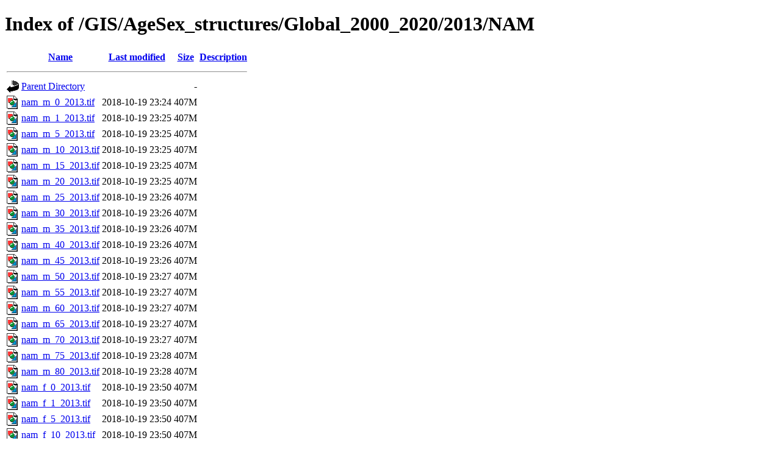

--- FILE ---
content_type: text/html;charset=ISO-8859-1
request_url: https://data.worldpop.org/GIS/AgeSex_structures/Global_2000_2020/2013/NAM/?C=M;O=A
body_size: 8689
content:
<!DOCTYPE html PUBLIC "-//W3C//DTD XHTML 1.0 Transitional//EN"
"http://www.w3.org/TR/xhtml1/DTD/xhtml1-transitional.dtd">
<html xmlns="http://www.w3.org/1999/xhtml">
 <head>
  <title>Index of /GIS/AgeSex_structures/Global_2000_2020/2013/NAM</title>
 </head>
 <body>
<h1>Index of /GIS/AgeSex_structures/Global_2000_2020/2013/NAM</h1>
  <table>
   <tr><th valign="top"><img src="/icons/blank.gif" alt="[ICO]" /></th><th><a href="?C=N;O=A">Name</a></th><th><a href="?C=M;O=D">Last modified</a></th><th><a href="?C=S;O=A">Size</a></th><th><a href="?C=D;O=A">Description</a></th></tr>
   <tr><th colspan="5"><hr /></th></tr>
<tr><td valign="top"><img src="/icons/back.gif" alt="[PARENTDIR]" /></td><td><a href="/GIS/AgeSex_structures/Global_2000_2020/2013/">Parent Directory</a></td><td>&nbsp;</td><td align="right">  - </td><td>&nbsp;</td></tr>
<tr><td valign="top"><img src="/icons/image2.gif" alt="[IMG]" /></td><td><a href="nam_m_0_2013.tif">nam_m_0_2013.tif</a></td><td align="right">2018-10-19 23:24  </td><td align="right">407M</td><td>&nbsp;</td></tr>
<tr><td valign="top"><img src="/icons/image2.gif" alt="[IMG]" /></td><td><a href="nam_m_1_2013.tif">nam_m_1_2013.tif</a></td><td align="right">2018-10-19 23:25  </td><td align="right">407M</td><td>&nbsp;</td></tr>
<tr><td valign="top"><img src="/icons/image2.gif" alt="[IMG]" /></td><td><a href="nam_m_5_2013.tif">nam_m_5_2013.tif</a></td><td align="right">2018-10-19 23:25  </td><td align="right">407M</td><td>&nbsp;</td></tr>
<tr><td valign="top"><img src="/icons/image2.gif" alt="[IMG]" /></td><td><a href="nam_m_10_2013.tif">nam_m_10_2013.tif</a></td><td align="right">2018-10-19 23:25  </td><td align="right">407M</td><td>&nbsp;</td></tr>
<tr><td valign="top"><img src="/icons/image2.gif" alt="[IMG]" /></td><td><a href="nam_m_15_2013.tif">nam_m_15_2013.tif</a></td><td align="right">2018-10-19 23:25  </td><td align="right">407M</td><td>&nbsp;</td></tr>
<tr><td valign="top"><img src="/icons/image2.gif" alt="[IMG]" /></td><td><a href="nam_m_20_2013.tif">nam_m_20_2013.tif</a></td><td align="right">2018-10-19 23:25  </td><td align="right">407M</td><td>&nbsp;</td></tr>
<tr><td valign="top"><img src="/icons/image2.gif" alt="[IMG]" /></td><td><a href="nam_m_25_2013.tif">nam_m_25_2013.tif</a></td><td align="right">2018-10-19 23:26  </td><td align="right">407M</td><td>&nbsp;</td></tr>
<tr><td valign="top"><img src="/icons/image2.gif" alt="[IMG]" /></td><td><a href="nam_m_30_2013.tif">nam_m_30_2013.tif</a></td><td align="right">2018-10-19 23:26  </td><td align="right">407M</td><td>&nbsp;</td></tr>
<tr><td valign="top"><img src="/icons/image2.gif" alt="[IMG]" /></td><td><a href="nam_m_35_2013.tif">nam_m_35_2013.tif</a></td><td align="right">2018-10-19 23:26  </td><td align="right">407M</td><td>&nbsp;</td></tr>
<tr><td valign="top"><img src="/icons/image2.gif" alt="[IMG]" /></td><td><a href="nam_m_40_2013.tif">nam_m_40_2013.tif</a></td><td align="right">2018-10-19 23:26  </td><td align="right">407M</td><td>&nbsp;</td></tr>
<tr><td valign="top"><img src="/icons/image2.gif" alt="[IMG]" /></td><td><a href="nam_m_45_2013.tif">nam_m_45_2013.tif</a></td><td align="right">2018-10-19 23:26  </td><td align="right">407M</td><td>&nbsp;</td></tr>
<tr><td valign="top"><img src="/icons/image2.gif" alt="[IMG]" /></td><td><a href="nam_m_50_2013.tif">nam_m_50_2013.tif</a></td><td align="right">2018-10-19 23:27  </td><td align="right">407M</td><td>&nbsp;</td></tr>
<tr><td valign="top"><img src="/icons/image2.gif" alt="[IMG]" /></td><td><a href="nam_m_55_2013.tif">nam_m_55_2013.tif</a></td><td align="right">2018-10-19 23:27  </td><td align="right">407M</td><td>&nbsp;</td></tr>
<tr><td valign="top"><img src="/icons/image2.gif" alt="[IMG]" /></td><td><a href="nam_m_60_2013.tif">nam_m_60_2013.tif</a></td><td align="right">2018-10-19 23:27  </td><td align="right">407M</td><td>&nbsp;</td></tr>
<tr><td valign="top"><img src="/icons/image2.gif" alt="[IMG]" /></td><td><a href="nam_m_65_2013.tif">nam_m_65_2013.tif</a></td><td align="right">2018-10-19 23:27  </td><td align="right">407M</td><td>&nbsp;</td></tr>
<tr><td valign="top"><img src="/icons/image2.gif" alt="[IMG]" /></td><td><a href="nam_m_70_2013.tif">nam_m_70_2013.tif</a></td><td align="right">2018-10-19 23:27  </td><td align="right">407M</td><td>&nbsp;</td></tr>
<tr><td valign="top"><img src="/icons/image2.gif" alt="[IMG]" /></td><td><a href="nam_m_75_2013.tif">nam_m_75_2013.tif</a></td><td align="right">2018-10-19 23:28  </td><td align="right">407M</td><td>&nbsp;</td></tr>
<tr><td valign="top"><img src="/icons/image2.gif" alt="[IMG]" /></td><td><a href="nam_m_80_2013.tif">nam_m_80_2013.tif</a></td><td align="right">2018-10-19 23:28  </td><td align="right">407M</td><td>&nbsp;</td></tr>
<tr><td valign="top"><img src="/icons/image2.gif" alt="[IMG]" /></td><td><a href="nam_f_0_2013.tif">nam_f_0_2013.tif</a></td><td align="right">2018-10-19 23:50  </td><td align="right">407M</td><td>&nbsp;</td></tr>
<tr><td valign="top"><img src="/icons/image2.gif" alt="[IMG]" /></td><td><a href="nam_f_1_2013.tif">nam_f_1_2013.tif</a></td><td align="right">2018-10-19 23:50  </td><td align="right">407M</td><td>&nbsp;</td></tr>
<tr><td valign="top"><img src="/icons/image2.gif" alt="[IMG]" /></td><td><a href="nam_f_5_2013.tif">nam_f_5_2013.tif</a></td><td align="right">2018-10-19 23:50  </td><td align="right">407M</td><td>&nbsp;</td></tr>
<tr><td valign="top"><img src="/icons/image2.gif" alt="[IMG]" /></td><td><a href="nam_f_10_2013.tif">nam_f_10_2013.tif</a></td><td align="right">2018-10-19 23:50  </td><td align="right">407M</td><td>&nbsp;</td></tr>
<tr><td valign="top"><img src="/icons/image2.gif" alt="[IMG]" /></td><td><a href="nam_f_15_2013.tif">nam_f_15_2013.tif</a></td><td align="right">2018-10-19 23:50  </td><td align="right">407M</td><td>&nbsp;</td></tr>
<tr><td valign="top"><img src="/icons/image2.gif" alt="[IMG]" /></td><td><a href="nam_f_20_2013.tif">nam_f_20_2013.tif</a></td><td align="right">2018-10-19 23:51  </td><td align="right">407M</td><td>&nbsp;</td></tr>
<tr><td valign="top"><img src="/icons/image2.gif" alt="[IMG]" /></td><td><a href="nam_f_25_2013.tif">nam_f_25_2013.tif</a></td><td align="right">2018-10-19 23:51  </td><td align="right">407M</td><td>&nbsp;</td></tr>
<tr><td valign="top"><img src="/icons/image2.gif" alt="[IMG]" /></td><td><a href="nam_f_30_2013.tif">nam_f_30_2013.tif</a></td><td align="right">2018-10-19 23:51  </td><td align="right">407M</td><td>&nbsp;</td></tr>
<tr><td valign="top"><img src="/icons/image2.gif" alt="[IMG]" /></td><td><a href="nam_f_35_2013.tif">nam_f_35_2013.tif</a></td><td align="right">2018-10-19 23:51  </td><td align="right">407M</td><td>&nbsp;</td></tr>
<tr><td valign="top"><img src="/icons/image2.gif" alt="[IMG]" /></td><td><a href="nam_f_40_2013.tif">nam_f_40_2013.tif</a></td><td align="right">2018-10-19 23:52  </td><td align="right">407M</td><td>&nbsp;</td></tr>
<tr><td valign="top"><img src="/icons/image2.gif" alt="[IMG]" /></td><td><a href="nam_f_45_2013.tif">nam_f_45_2013.tif</a></td><td align="right">2018-10-19 23:52  </td><td align="right">407M</td><td>&nbsp;</td></tr>
<tr><td valign="top"><img src="/icons/image2.gif" alt="[IMG]" /></td><td><a href="nam_f_50_2013.tif">nam_f_50_2013.tif</a></td><td align="right">2018-10-19 23:52  </td><td align="right">407M</td><td>&nbsp;</td></tr>
<tr><td valign="top"><img src="/icons/image2.gif" alt="[IMG]" /></td><td><a href="nam_f_55_2013.tif">nam_f_55_2013.tif</a></td><td align="right">2018-10-19 23:52  </td><td align="right">407M</td><td>&nbsp;</td></tr>
<tr><td valign="top"><img src="/icons/image2.gif" alt="[IMG]" /></td><td><a href="nam_f_60_2013.tif">nam_f_60_2013.tif</a></td><td align="right">2018-10-19 23:53  </td><td align="right">407M</td><td>&nbsp;</td></tr>
<tr><td valign="top"><img src="/icons/image2.gif" alt="[IMG]" /></td><td><a href="nam_f_65_2013.tif">nam_f_65_2013.tif</a></td><td align="right">2018-10-19 23:53  </td><td align="right">407M</td><td>&nbsp;</td></tr>
<tr><td valign="top"><img src="/icons/image2.gif" alt="[IMG]" /></td><td><a href="nam_f_70_2013.tif">nam_f_70_2013.tif</a></td><td align="right">2018-10-19 23:53  </td><td align="right">407M</td><td>&nbsp;</td></tr>
<tr><td valign="top"><img src="/icons/image2.gif" alt="[IMG]" /></td><td><a href="nam_f_75_2013.tif">nam_f_75_2013.tif</a></td><td align="right">2018-10-19 23:53  </td><td align="right">407M</td><td>&nbsp;</td></tr>
<tr><td valign="top"><img src="/icons/image2.gif" alt="[IMG]" /></td><td><a href="nam_f_80_2013.tif">nam_f_80_2013.tif</a></td><td align="right">2018-10-19 23:53  </td><td align="right">407M</td><td>&nbsp;</td></tr>
   <tr><th colspan="5"><hr /></th></tr>
</table>
</body></html>
